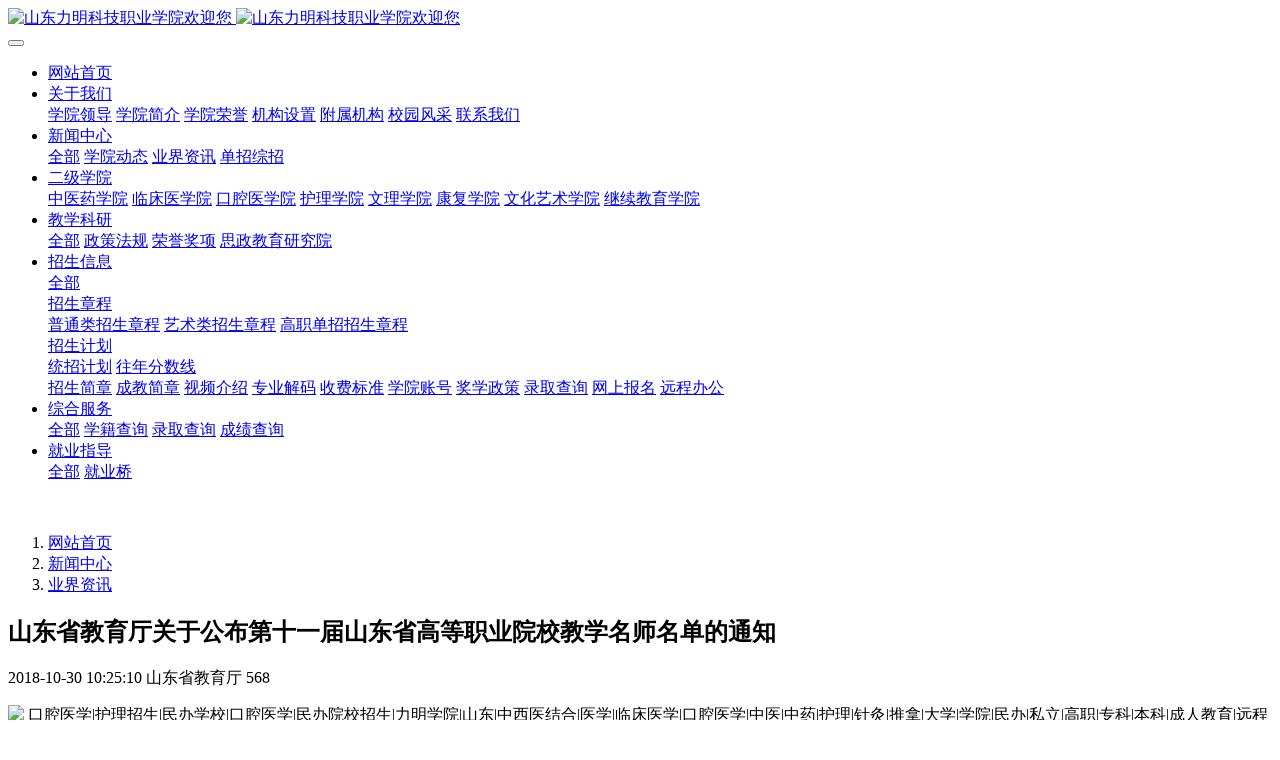

--- FILE ---
content_type: text/html;charset=UTF-8
request_url: http://www.6789.com.cn/news/shownews.php?id=301
body_size: 36092
content:
<!DOCTYPE HTML>
<html class="oxh met-web" >
<head>
<meta charset="utf-8">
<meta name="renderer" content="webkit">
<meta http-equiv="X-UA-Compatible" content="IE=edge,chrome=1">
<meta name="viewport" content="width=device-width,initial-scale=1.0,maximum-scale=1.0,minimum-scale=1.0,user-scalable=0,minimal-ui">
<meta name="format-detection" content="telephone=no">
<title>山东省教育厅关于公布第十一届山东省高等职业院校教学名师名单的通知-山东力明科技职业学院欢迎您</title>
<meta name="description" content="原文链接：关于公布第十一届山东省高等职业院校教学名师名单的通知">
<meta name="keywords" content="口腔医学|护理招生|民办学校|口腔医学|民办院校招生|力明学院|山东|中西医结合|医学|临床医学|口腔医学|中医|中药|护理|针灸|推拿|大学|学院|民办|私立|高职|专科|本科|成人教育|远程教育|脱产|业余|函授|夜大|理工|文史|艺术|体育|护士管理公司|南丁格尔|幸福公社|养老院">
<meta name="generator" content="MetInfo V7.8" data-variable="../|cn|cn|mui1063|2|5|301" data-user_name="">
<link href="../favicon.ico?1480914358" rel="shortcut icon" type="image/x-icon">
<link rel="stylesheet" type="text/css" href="../public/web/css/basic.css?1683788204">
<link rel="stylesheet" type="text/css" href="../templates/mui1063/cache/shownews_cn.css?1768955163">
<!--style type="text/css">
html {
filter: progid:DXImageTransform.Microsoft.BasicImage(grayscale=1);
-webkit-filter: grayscale(100%);}
</style-->
<style>
body{
    background-color:#ffffff !important;font-family: !important;}
h1,h2,h3,h4,h5,h6{font-family: !important;}
</style>
<script>(function(){var t=navigator.userAgent;(t.indexOf("rv:11")>=0||t.indexOf("MSIE 10")>=0)&&document.write("<script src=\"../public/plugins/html5shiv/html5shiv.min.js\"><\/script>")})();</script>
</head>
<!--[if lte IE 9]>
<div class="text-xs-center m-b-0 bg-blue-grey-100 alert">
    <button type="button" class="close" aria-label="Close" data-dismiss="alert">
        <span aria-hidden="true">×</span>
    </button>
    你正在使用一个过时的浏览器。请升级你的浏览器，以提高您的体验。</div>
<![endif]-->
<body >

            <body class="met-navfixed">
    <header class='met-head navbar-fixed-top' m-id='47' m-type='head_nav' data-downbannercolor="#ffffff">
    <nav class="navbar navbar-default box-shadow-none head_nav_met_28_10_47">
        <div class="container">
            <div class="row">
                                        <h3 hidden>山东力明科技职业学院欢迎您</h3>
                                                                                            <!-- logo -->
                <div class="navbar-header pull-xs-left">
                    <a href="../" class="met-logo vertical-align block pull-xs-left p-y-5" title="山东力明科技职业学院欢迎您">
                        <div class="vertical-align-middle">
                            <img src="../upload/201612/1481258324.png" alt="山东力明科技职业学院欢迎您" class="hidden-sm-down">
                            <img src="../upload/201612/1481258324.png" alt="山东力明科技职业学院欢迎您" class="hidden-md-up">
                        </div>
                    </a>
                </div>
                <!-- logo -->
                <button type="button" class="navbar-toggler hamburger hamburger-close collapsed p-x-5 head_nav_met_28_10_47-toggler" data-target="#head_nav_met_28_10_47-collapse" data-toggle="collapse">
                    <span class="sr-only"></span>
                    <span class="hamburger-bar"></span>
                </button>
                <!-- 会员注册登录 -->
                    
                <!-- 会员注册登录 -->

                <!-- 导航 -->
                <div class="collapse navbar-collapse navbar-collapse-toolbar pull-md-right p-0" id="head_nav_met_28_10_47-collapse">

                    <ul class="nav navbar-nav navlist">
                                                    <li class='nav-item'>
                            <a href="../" title="网站首页" class="nav-link
                                                            ">网站首页</a>
                        </li>
                                                                            <li class="nav-item dropdown">
                                                            <a
                                href="../about/"
                                target='_self'                                title="关于我们"
                                class="nav-link dropdown-toggle "
                                data-toggle="dropdown" data-hover="dropdown"
                            >
                                <span style=''>关于我们</span></a>
                                                            <div class="dropdown-menu dropdown-menu-right dropdown-menu-bullet two-menu">
                                                                                                                                                                    <a href="../about/show.php?id=100" target='_self' title="学院领导" class='dropdown-item hassub '>    <span style=''>学院领导</span></a>
                                                                                                                                    <a href="../about/show.php?id=19" target='_self' title="学院简介" class='dropdown-item hassub '>    <span style=''>学院简介</span></a>
                                                                                                                                    <a href="http://edu.6789.com.cn/product/product.php?lang=cn&class2=138" target='_self' title="学院荣誉" class='dropdown-item hassub '>    <span style=''>学院荣誉</span></a>
                                                                                                                                    <a href="../about/show.php?id=102" target='_self' title="机构设置" class='dropdown-item hassub '>    <span style=''>机构设置</span></a>
                                                                                                                                    <a href="../about/show.php?id=104" target='_self' title="附属机构" class='dropdown-item hassub '>    <span style=''>附属机构</span></a>
                                                                                                                                    <a href="http://edu.6789.com.cn/product/product.php?class2=6" target='_self' title="校园风采" class='dropdown-item hassub '>    <span style=''>校园风采</span></a>
                                                                                                                                    <a href="../about/show.php?id=98" target='_self' title="联系我们" class='dropdown-item hassub '>    <span style=''>联系我们</span></a>
                                                                                            </div>
                        </li>
                                                                                                    <li class="nav-item dropdown">
                                                            <a
                                href="../news/"
                                target='_self'                                title="新闻中心"
                                class="nav-link dropdown-toggle active"
                                data-toggle="dropdown" data-hover="dropdown"
                            >
                                <span style=''>新闻中心</span></a>
                                                            <div class="dropdown-menu dropdown-menu-right dropdown-menu-bullet two-menu">
                                                                                                <a href="../news/" target='_self' title="全部" class='dropdown-item nav-parent hidden-lg-up'>全部</a>
                                                                                                                                    <a href="../news/news.php?class2=4" target='_self' title="学院动态" class='dropdown-item hassub '>    <span style=''>学院动态</span></a>
                                                                                                                                    <a href="../news/news.php?class2=5" target='_self' title="业界资讯" class='dropdown-item hassub active'>    <span style=''>业界资讯</span></a>
                                                                                                                                    <a href="../news/news.php?class2=175" target='_self' title="单招综招" class='dropdown-item hassub '>    <span style=''>单招综招</span></a>
                                                                                            </div>
                        </li>
                                                                                                    <li class="nav-item dropdown">
                                                            <a
                                href="../edu/"
                                target='_self'                                title="二级学院"
                                class="nav-link dropdown-toggle "
                                data-toggle="dropdown" data-hover="dropdown"
                            >
                                <span style=''>二级学院</span></a>
                                                            <div class="dropdown-menu dropdown-menu-right dropdown-menu-bullet two-menu">
                                                                                                                                                                    <a href="../edu/show.php?id=187" target='_self' title="中医药学院" class='dropdown-item hassub '>    <span style=''>中医药学院</span></a>
                                                                                                                                    <a href="../edu/show.php?id=239" target='_self' title="临床医学院" class='dropdown-item hassub '>    <span style=''>临床医学院</span></a>
                                                                                                                                    <a href="../edu/show.php?id=188" target='_self' title="口腔医学院" class='dropdown-item hassub '>    <span style=''>口腔医学院</span></a>
                                                                                                                                    <a href="../edu/show.php?id=186" target='_self' title="护理学院" class='dropdown-item hassub '>    <span style=''>护理学院</span></a>
                                                                                                                                    <a href="../edu/show.php?id=189" target='_self' title="文理学院" class='dropdown-item hassub '>    <span style=''>文理学院</span></a>
                                                                                                                                    <a href="http://www.limingkangfu.com/" target='_blank' title="康复学院" class='dropdown-item hassub '>    <span style=''>康复学院</span></a>
                                                                                                                                    <a href="http://www.guoyi666.com/" target='_self' title="文化艺术学院" class='dropdown-item hassub '>    <span style=''>文化艺术学院</span></a>
                                                                                                                                    <a href="../edu/show.php?id=241" target='_self' title="继续教育学院" class='dropdown-item hassub '>    <span style=''>继续教育学院</span></a>
                                                                                            </div>
                        </li>
                                                                                                    <li class="nav-item dropdown">
                                                            <a
                                href="../jiaoxue/"
                                target='_self'                                title="教学科研"
                                class="nav-link dropdown-toggle "
                                data-toggle="dropdown" data-hover="dropdown"
                            >
                                <span style=''>教学科研</span></a>
                                                            <div class="dropdown-menu dropdown-menu-right dropdown-menu-bullet two-menu">
                                                                                                <a href="../jiaoxue/" target='_self' title="全部" class='dropdown-item nav-parent hidden-lg-up'>全部</a>
                                                                                                                                    <a href="../jiaoxue/news.php?class2=206" target='_self' title="政策法规" class='dropdown-item hassub '>    <span style=''>政策法规</span></a>
                                                                                                                                    <a href="../kyry/" target='_self' title="荣誉奖项" class='dropdown-item hassub '>    <span style=''>荣誉奖项</span></a>
                                                                                                                                    <a href="../jiaoxue/news.php?class2=231" target='_self' title="思政教育研究院" class='dropdown-item hassub '>    <span style=''>思政教育研究院</span></a>
                                                                                            </div>
                        </li>
                                                                                                    <li class="nav-item dropdown">
                                                            <a
                                href="../zsjy/"
                                target='_self'                                title="招生信息"
                                class="nav-link dropdown-toggle "
                                data-toggle="dropdown" data-hover="dropdown"
                            >
                                <span style=''>招生信息</span></a>
                                                            <div class="dropdown-menu dropdown-menu-right dropdown-menu-bullet two-menu">
                                                                                                <a href="../zsjy/" target='_self' title="全部" class='dropdown-item nav-parent hidden-lg-up'>全部</a>
                                                                                                                                    <div class="dropdown-submenu     ">
                                    <a href="../zsjy/show.php?id=150" target='_self' class="dropdown-item ">    <span style=''>招生章程</span></a>
                                    <div class="dropdown-menu     ">
                                                                                    <a href="../zsjy/show.php?id=197" target='_self' class="dropdown-item ">    <span style=''>普通类招生章程</span></a>
                                                                                    <a href="../zsjy/show.php?id=198" target='_self' class="dropdown-item ">    <span style=''>艺术类招生章程</span></a>
                                                                                    <a href="../zsjy/show.php?id=199" target='_self' class="dropdown-item ">    <span style=''>高职单招招生章程</span></a>
                                                                            </div>
                                </div>
                                                                                                                                    <div class="dropdown-submenu     ">
                                    <a href="../zsjy/show.php?id=234" target='_self' class="dropdown-item ">    <span style=''>招生计划</span></a>
                                    <div class="dropdown-menu     ">
                                                                                    <a href="http://www.6789.com.cn/zsjy/show.php?id=234" target='_self' class="dropdown-item ">    <span style=''>统招计划</span></a>
                                                                                    <a href="../zsjy/show.php?id=235" target='_self' class="dropdown-item ">    <span style=''>往年分数线</span></a>
                                                                            </div>
                                </div>
                                                                                                                                    <a href="../zsjy/show.php?id=202" target='_self' title="招生简章" class='dropdown-item hassub '>    <span style=''>招生简章</span></a>
                                                                                                                                    <a href="../zsjy/show.php?id=218" target='_self' title="成教简章" class='dropdown-item hassub '>    <span style=''>成教简章</span></a>
                                                                                                                                    <a href="../zsjy/show.php?id=125" target='_self' title="视频介绍" class='dropdown-item hassub '>    <span style=''>视频介绍</span></a>
                                                                                                                                    <a href="../zyjm/" target='_self' title="专业解码" class='dropdown-item hassub '>    <span style=''>专业解码</span></a>
                                                                                                                                    <a href="../zsjy/show.php?id=148" target='_self' title="收费标准" class='dropdown-item hassub '>    <span style=''>收费标准</span></a>
                                                                                                                                    <a href="../zsjy/show.php?id=122" target='_self' title="学院账号" class='dropdown-item hassub '>    <span style=''>学院账号</span></a>
                                                                                                                                    <a href="../zsjy/show.php?id=123" target='_self' title="奖学政策" class='dropdown-item hassub '>    <span style=''>奖学政策</span></a>
                                                                                                                                    <a href="http://www1.6789.com.cn/lq" target='_blank' title="录取查询" class='dropdown-item hassub '>    <span style=''>录取查询</span></a>
                                                                                                                                    <a href="http://www1.6789.com.cn/mail/" target='_blank' title="网上报名" class='dropdown-item hassub '>    <span style=''>网上报名</span></a>
                                                                                                                                    <a href="http://www1.6789.com.cn/bg" target='_blank' title="远程办公" class='dropdown-item hassub '>    <span style=''>远程办公</span></a>
                                                                                            </div>
                        </li>
                                                                                                    <li class="nav-item dropdown">
                                                            <a
                                href="../server/"
                                target='_self'                                title="综合服务"
                                class="nav-link dropdown-toggle "
                                data-toggle="dropdown" data-hover="dropdown"
                            >
                                <span style=''>综合服务</span></a>
                                                            <div class="dropdown-menu dropdown-menu-right dropdown-menu-bullet two-menu">
                                                                                                <a href="../server/" target='_self' title="全部" class='dropdown-item nav-parent hidden-lg-up'>全部</a>
                                                                                                                                    <a href="http://www1.6789.com.cn/by/" target='_blank' title="学籍查询" class='dropdown-item hassub '>    <span style=''>学籍查询</span></a>
                                                                                                                                    <a href="http://www1.6789.com.cn/lq" target='_blank' title="录取查询" class='dropdown-item hassub '>    <span style=''>录取查询</span></a>
                                                                                                                                    <a href="#" target='_self' title="成绩查询" class='dropdown-item hassub '>    <span style=''>成绩查询</span></a>
                                                                                            </div>
                        </li>
                                                                                                    <li class="nav-item dropdown">
                                                            <a
                                href="../jiuye/"
                                target='_self'                                title="就业指导"
                                class="nav-link dropdown-toggle "
                                data-toggle="dropdown" data-hover="dropdown"
                            >
                                <span style=''>就业指导</span></a>
                                                            <div class="dropdown-menu dropdown-menu-right dropdown-menu-bullet two-menu">
                                                                                                <a href="../jiuye/" target='_self' title="全部" class='dropdown-item nav-parent hidden-lg-up'>全部</a>
                                                                                                                                    <a href="https://sdml.jiuyeqiao.cn" target='_blank' title="就业桥" class='dropdown-item hassub '>    <span style=''>就业桥</span></a>
                                                                                            </div>
                        </li>
                                                                                                                                                                                        </ul>
                </div>
                <!-- 导航 -->
            </div>
        </div>
    </nav>
</header>

                <div class="banner_met_65_2_2" style='' m-id='2' m-type="banner">
            <div class="slid  page-bg">  
                            <div class="slick-slide" data-imgnum="1">
            <img class="cover-image     dangda " src="../upload/201612/1481264988.jpg" alt="" data-height='0|0|0' data-fade="false">
                        </div>
            </div>
            </div>


        <div class="location_met_16_1_22 met-crumbs" m-id='22'>
	<div class="container">
		<div class="row">
			<ol class="breadcrumb m-b-0 subcolumn-crumbs">
				<li class='breadcrumb-item'>
					<a href="../" title="网站首页"><em  class='icon wb-home'></em> 网站首页</a>
				</li>
				        					    						<li class='breadcrumb-item'>
							<a href="../news/" title="新闻中心" class=''>新闻中心</a>
						</li>
														    						<li class='breadcrumb-item'>
							<a href="../news/news.php?class2=5" title="业界资讯" class=''>业界资讯</a>
						</li>
														    							</ol>
		</div>
	</div>
</div>

        <main class="news_list_detail_met_16_1_23 met-shownews animsition     left">
	<div class="container">
		<div class="row sm0">
		                                    <div class="col-md-9 met-shownews-body" m-id='23'>
                    <div class="row">
                    					<section class="details-title border-bottom1">
						<h1 class='m-0'>山东省教育厅关于公布第十一届山东省高等职业院校教学名师名单的通知</h1>
						<div class="info font-weight-300">
							<span>2018-10-30 10:25:10</span>
                                							 <span>山东省教育厅</span>
                                                                							<span>
    								<i class="icon wb-eye m-r-5" aria-hidden="true"></i>
    								568    							</span>
                            						</div>
					</section>
					<section class="met-editor clearfix">
						<p style="text-align: center"><img src="../upload/201810/watermark/1540866278479115.png" data-width="820" width="820" data-height="745" height="745" title="口腔医学|护理招生|民办学校|口腔医学|民办院校招生|力明学院|山东|中西医结合|医学|临床医学|口腔医学|中医|中药|护理|针灸|推拿|大学|学院|民办|私立|高职|专科|本科|成人教育|远程教育|脱产|业余|函授|夜大|理工|文史|艺术|体育|护士管理公司|南丁格尔|幸福公社|养老院" alt="口腔医学|护理招生|民办学校|口腔医学|民办院校招生|力明学院|山东|中西医结合|医学|临床医学|口腔医学|中医|中药|护理|针灸|推拿|大学|学院|民办|私立|高职|专科|本科|成人教育|远程教育|脱产|业余|函授|夜大|理工|文史|艺术|体育|护士管理公司|南丁格尔|幸福公社|养老院" /></p><p style="text-align: center"><img src="../upload/201810/watermark/1540866164702579.png" data-width="517" width="517" data-height="737" height="737" title="口腔医学|护理招生|民办学校|口腔医学|民办院校招生|力明学院|山东|中西医结合|医学|临床医学|口腔医学|中医|中药|护理|针灸|推拿|大学|学院|民办|私立|高职|专科|本科|成人教育|远程教育|脱产|业余|函授|夜大|理工|文史|艺术|体育|护士管理公司|南丁格尔|幸福公社|养老院" alt="口腔医学|护理招生|民办学校|口腔医学|民办院校招生|力明学院|山东|中西医结合|医学|临床医学|口腔医学|中医|中药|护理|针灸|推拿|大学|学院|民办|私立|高职|专科|本科|成人教育|远程教育|脱产|业余|函授|夜大|理工|文史|艺术|体育|护士管理公司|南丁格尔|幸福公社|养老院" /></p><p style="text-align: center"><img src="../upload/201810/watermark/1540866172294638.png" data-width="483" width="483" data-height="647" height="647" title="口腔医学|护理招生|民办学校|口腔医学|民办院校招生|力明学院|山东|中西医结合|医学|临床医学|口腔医学|中医|中药|护理|针灸|推拿|大学|学院|民办|私立|高职|专科|本科|成人教育|远程教育|脱产|业余|函授|夜大|理工|文史|艺术|体育|护士管理公司|南丁格尔|幸福公社|养老院" alt="口腔医学|护理招生|民办学校|口腔医学|民办院校招生|力明学院|山东|中西医结合|医学|临床医学|口腔医学|中医|中药|护理|针灸|推拿|大学|学院|民办|私立|高职|专科|本科|成人教育|远程教育|脱产|业余|函授|夜大|理工|文史|艺术|体育|护士管理公司|南丁格尔|幸福公社|养老院" /></p><p style="text-align: center"><img src="../upload/201810/watermark/1540866181170836.png" data-width="473" width="473" data-height="676" height="676" title="口腔医学|护理招生|民办学校|口腔医学|民办院校招生|力明学院|山东|中西医结合|医学|临床医学|口腔医学|中医|中药|护理|针灸|推拿|大学|学院|民办|私立|高职|专科|本科|成人教育|远程教育|脱产|业余|函授|夜大|理工|文史|艺术|体育|护士管理公司|南丁格尔|幸福公社|养老院" alt="口腔医学|护理招生|民办学校|口腔医学|民办院校招生|力明学院|山东|中西医结合|医学|临床医学|口腔医学|中医|中药|护理|针灸|推拿|大学|学院|民办|私立|高职|专科|本科|成人教育|远程教育|脱产|业余|函授|夜大|理工|文史|艺术|体育|护士管理公司|南丁格尔|幸福公社|养老院" /></p><p style="text-align: center;"><strong><span style="text-decoration: underline; font-size: 16px;">原文链接：</span><span style="text-decoration: underline; font-size: 16px;"><a href="http://www.sdedu.gov.cn/sdjy/_zcwj/1392536/index.html" target="_blank" title="关于公布第十一届山东省高等职业院校教学名师名单的通知" style="font-size: 16px; text-decoration: underline;">关于公布第十一届山东省高等职业院校教学名师名单的通知</a></span></strong><br/></p>                    </section>
                                                                                                        					        <div class='met-page p-y-30 border-top1'>
            <div class="container p-t-30 ">
                <ul class="pagination block blocks-2 text-xs-center text-sm-left">
                    <li class='page-item m-b-0 '>
                        <a href='../news/shownews.php?id=302' title="山东省教育厅关于公布2018年山东省职业院校教学团队认定结果的通知" class='page-link text-truncate'>
                            上一篇                            <span aria-hidden="true" class='hidden-xs-down'>: 山东省教育厅关于公布2018年山东省职业院校教学团队认定结果的通知</span>
                        </a>
                    </li>
                    <li class='page-item m-b-0 '>
                        <a href='../news/shownews.php?id=298' title="山东省教育厅关于进一步加强防范非法集资有关工作的通知" class='page-link pull-xs-right text-truncate'>
                            下一篇                            <span aria-hidden="true" class='hidden-xs-down'>: 山东省教育厅关于进一步加强防范非法集资有关工作的通知</span>
                        </a>
                    </li>
                </ul>
            </div>
        </div>
				</div>
        </div>
            
            <div class="col-md-3">
	<div class="row m0">
<aside class="sidebar_met_16_1_24 met-sidebar panel panel-body m-b-0" boxmh-h m-id='24' m-type='nocontent'>
	<div class="sidebar-search" data-placeholder="search">
		                <form method="get" class="page-search-form" role="search" action="../news/index.php?lang=cn" m-id="search_column" m-type="nocontent">
            <input type="hidden" name="lang" value="cn" />
            <input type="hidden" name="stype" value="0" />
            <input type="hidden" name="search" value="search" /><input type="hidden" name="class1" value="2" />
            <div class="input-search input-search-dark">
                <button type="submit" class="input-search-btn"><i class="icon wb-search" aria-hidden="true"></i></button>
                <input
                type="text"
                class="form-control input-lg"
                name="content"
                value=""
                placeholder="请输入你感兴趣的关键词"
                >
            </div>
        </form>	</div>
	    	<ul class="sidebar-column list-icons">
				<li>
			<a href="../news/" title="新闻中心" class="    " target='_self'>新闻中心</a>
		</li>
				<li>
			    			<a href="../news/news.php?class2=4" title="学院动态" class=''>学院动态</a>
	        		</li>
				<li>
			    			<a href="../news/news.php?class2=5" title="业界资讯" class='active'>业界资讯</a>
	        		</li>
				<li>
			    			<a href="../news/news.php?class2=175" title="单招综招" class=''>单招综招</a>
	        		</li>
					</ul>
		    	<div class="sidebar-news-list recommend">
		<h3 class='font-size-16 m-0'>为你推荐</h3>
		<ul class="list-group list-group-bordered m-t-10 m-b-0">
								<li class="list-group-item">
				<a href="https://mp.weixin.qq.com/s/mAo5VKFG3HIs55ZY8G6aEA" title="您想了解的力明集团情况都在这里！敬请观看视频直播" target=_self><span style=''>您想了解的力明集团情况都在这里！敬请观看视频直播</span></a>
			</li>
						<li class="list-group-item">
				<a href="https://mp.weixin.qq.com/s/WAAh9BQ19Gl4x7AfPwChHg" title="仁心点亮无&ldquo;碍&rdquo;世界 我校学子郑子豪实习期间获盲文感谢信" target=_self><span style=''>仁心点亮无&ldquo;碍&rdquo;世界 我校学子郑子豪实习期间获盲文感谢信</span></a>
			</li>
						<li class="list-group-item">
				<a href="https://mp.weixin.qq.com/s/cIfs538CaAz2VycCjdvZEQ" title="泰安市科普志愿者联合会第三届换届大会在力明学院召开 凝聚科普合力共启新程" target=_self><span style=''>泰安市科普志愿者联合会第三届换届大会在力明学院召开 凝聚科普合力共启新程</span></a>
			</li>
						<li class="list-group-item">
				<a href="../news/shownews.php?id=2196" title="山东力明科技职业学院2026年高职单招专业对应春季高考专业类别一览表" target=_self><span style=''>山东力明科技职业学院2026年高职单招专业对应春季高考专业类别一览表</span></a>
			</li>
						<li class="list-group-item">
				<a href="668" title="山东力明科技职业学院职业教育质量年度报告（2025年度）" target=_self><span style=''>山东力明科技职业学院职业教育质量年度报告（2025年度）</span></a>
			</li>
					</ul>
	</div>
	</aside>
</div>
</div>
		</div>
    </div>
</main>



        <footer class='foot_info_met_16_1_5 met-foot border-top1' m-id='5' m-type='foot'>
	<div class="container text-xs-center">
		<!--友情链接-->
		                <!--友情链接-->
		    		<p>力明学院 版权所有 2002-2016</p>
				    		<p>泰安高新区东天门大街999号</p>
				    		<p>0538-8396666</p>
				    			<p><p style="text-align:center"><a href="http://www.beian.gov.cn/portal/registerSystemInfo?recordcode=鲁公网安备37099202000414号" target="_blank" style="text-align:center;"><img src="../upload/202503/1743400985804896.png" title="" width="28" height="27" style="width: 28px; height: 27px;"/>鲁公网安备37099202000414号</a></p><p style="text-align: center;">学校接诉即办系统：<img src="../upload/202510/1760097441538409.png" title="" alt="" width="76" height="79" style="width: 76px; height: 79px;"/></p><p><a href="https://beian.miit.gov.cn" target="_blank" title="工信部" textvalue="鲁ICP备05016741号">鲁ICP备05016741号</a></p></p>
				    		<div class="powered_by_metinfo">
			Powered by <b><a rel=nofollow href=http://www.metinfo.cn target=_blank>MetInfo 7.8</a></b> &copy;2008-2026 &nbsp;<a rel=nofollow href=http://www.metinfo.cn target=_blank>MetInfo Inc.</a>		</div>
		<ul class="met-langlist p-0">
			        			    			    	    </ul>
	</div>
</footer>
    
        <a href="#" class="cd-is-visible cd-fade-out back_top_met_36_1_6 cd-top" hidden m-id='6' m-type='nocontent'>
	<i class="fa fa-angle-up" aria-hidden="true"></i>
</a>


<input type="hidden" name="met_lazyloadbg" value="">
<script src="../cache/lang_json_cn.js?1724817760"></script>
<script src="../public/web/js/basic.js?1683788204" data-js_url="../templates/mui1063/cache/shownews_cn.js?1768955163" id="met-page-js"></script>
</body>
</html>